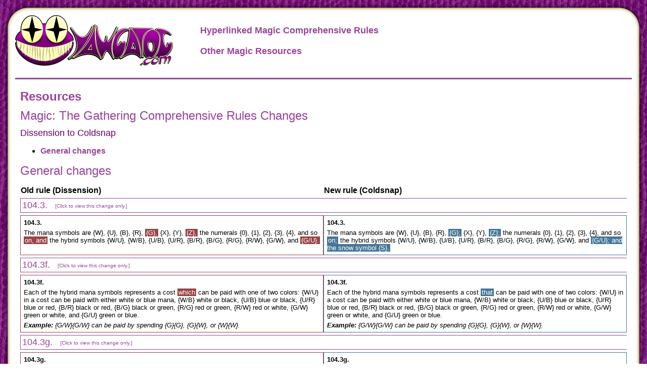

--- FILE ---
content_type: text/html; charset=UTF-8
request_url: https://yawgatog.com/resources/rules-changes/dis-csp/
body_size: 15100
content:
<!DOCTYPE html>
<html>
<head>
	<meta charset="UTF-8">
	<link href="/style.1801.css" rel="stylesheet">
	<link rel="shortcut icon" href="/favicon.ico" type="image/x-icon">
	<title>Magic: The Gathering Comprehensive Rules Changes - Dissension to Coldsnap - Yawgatog.com</title>
</head>
<body>
<div class="bg-l"><div class="bg-r"><div class="bg-u"><div class="bg-ul"><div class="bg-ur">
<div class=header>
	<div class=header-logo>
		<a href="/"><img alt="Yawgatog.com" src="/logo312.png"></a>
	</div>
	<div class=header-links>
		<a href="/resources/magic-rules/">Hyperlinked Magic Comprehensive Rules</a>
		<a href="/resources/">Other Magic Resources</a>
	</div>
</div>
<div class=content>

		<p class="group"><a href="../../">Resources</a></p>
		<p class="doctitle"><a href="../">Magic: The Gathering Comprehensive Rules Changes</a></p>
				<p class="docsubtitle">Dissension to Coldsnap</p>				

		<ul>

		<li><a href="#s0">General changes</a></li>

		</ul>
		<p class="doctitle"><a id="s0">General changes</a></p>
		<table class="changes">
			<tr>
				<th>Old rule (Dissension)</th>
				<th>New rule (Coldsnap)</th>
			</tr>

				<tr>
					<td class="link" colspan="2">
						<a href="./?id=0">104.3. <span>[Click to view this change only.]</span></a>
					</td>
				</tr>
				<tr class="change">
					<td class="old">
						<p class="name">104.3.</p>
						<p>The mana symbols are {W}, {U}, {B}, {R}, <em>{G},</em> {X}, {Y}, <em>{Z},</em> the numerals {0}, {1}, {2}, {3}, {4}, and so <em>on, and</em> the hybrid symbols {W/U}, {W/B}, {U/B}, {U/R}, {B/R}, {B/G}, {R/G}, {R/W}, {G/W}, and <em>{G/U}.</em></p>
					</td>
					<td class="new">
						<p class="name">104.3.</p>
						<p>The mana symbols are {W}, {U}, {B}, {R}, <em>{G};</em> {X}, {Y}, <em>{Z};</em> the numerals {0}, {1}, {2}, {3}, {4}, and so <em>on;</em> the hybrid symbols {W/U}, {W/B}, {U/B}, {U/R}, {B/R}, {B/G}, {R/G}, {R/W}, {G/W}, and <em>{G/U}; and the snow symbol {S}.</em></p>
					</td>
				</tr>

				<tr>
					<td class="link" colspan="2">
						<a href="./?id=1">104.3f. <span>[Click to view this change only.]</span></a>
					</td>
				</tr>
				<tr class="change">
					<td class="old">
						<p class="name">104.3f.</p>
						<p>Each of the hybrid mana symbols represents a cost <em>which</em> can be paid with one of two colors: {W/U} in a cost can be paid with either white or blue mana, {W/B} white or black, {U/B} blue or black, {U/R} blue or red, {B/R} black or red, {B/G} black or green, {R/G} red or green, {R/W} red or white, {G/W} green or white, and {G/U} green or blue.</p>
						<p><span class="i"><span class="b">Example:</span> {G/W}{G/W} can be paid by spending {G}{G}, {G}{W}, or {W}{W}.</span></p>
					</td>
					<td class="new">
						<p class="name">104.3f.</p>
						<p>Each of the hybrid mana symbols represents a cost <em>that</em> can be paid with one of two colors: {W/U} in a cost can be paid with either white or blue mana, {W/B} white or black, {U/B} blue or black, {U/R} blue or red, {B/R} black or red, {B/G} black or green, {R/G} red or green, {R/W} red or white, {G/W} green or white, and {G/U} green or blue.</p>
						<p><span class="i"><span class="b">Example:</span> {G/W}{G/W} can be paid by spending {G}{G}, {G}{W}, or {W}{W}.</span></p>
					</td>
				</tr>

				<tr>
					<td class="link" colspan="2">
						<a href="./?id=2">104.3g. <span>[Click to view this change only.]</span></a>
					</td>
				</tr>
				<tr class="change">
					<td class="old">
						<p class="name">104.3g.</p>
						<p>If an effect would add one mana represented by a hybrid mana symbol to a player's mana pool, that player chooses either <em>one</em> of that symbol's colors and adds one mana of that color to his or her mana pool.</p>
					</td>
					<td class="new">
						<p class="name">104.3g.</p>
						<p>If an effect would add one mana represented by a hybrid mana symbol to a player's mana pool, that player chooses either of that symbol's colors and adds one mana of that color to his or her mana pool.</p>
					</td>
				</tr>

				<tr>
					<td class="link" colspan="2">
						<a href="./?id=3">104.3h. <span>[Click to view this change only.]</span></a>
					</td>
				</tr>
				<tr class="change">
					<td class="empty">

					</td>
					<td class="added">
						<p class="name">104.3h.</p>
						<p>The snow mana symbol {S} represents a cost that can be paid with one mana produced by a snow permanent. This is a generic mana cost that can be paid with any color of, or colorless, mana. Effects that reduce the amount of generic mana you pay don't affect {S} costs.</p>
					</td>
				</tr>

				<tr>
					<td class="link" colspan="2">
						<a href="./?id=4">205.4e. <span>[Click to view this change only.]</span></a>
					</td>
				</tr>
				<tr class="change">
					<td class="old">
						<p class="name">205.4e.</p>
						<p>Any <em>land</em> with the supertype <em>"snow-covered"</em> is a <em>snow-covered land.</em> Any <em>land</em> that doesn't have this supertype is a <em>non-snow-covered land,</em> regardless of <em>the name of the land.</em></p>
					</td>
					<td class="new">
						<p class="name">205.4e.</p>
						<p>Any <em>permanent</em> with the supertype <em>"snow"</em> is a <em>snow permanent.</em> Any <em>permanent</em> that doesn't have this supertype is a <em>nonsnow permanent,</em> regardless of <em>its name.</em></p>
					</td>
				</tr>

				<tr>
					<td class="link" colspan="2">
						<a href="./?id=5">212.4d. <span>[Click to view this change only.]</span></a>
					</td>
				</tr>
				<tr class="change">
					<td class="old">
						<p class="name">212.4d.</p>
						<p>Some enchantments have the subtype "Aura." An Aura comes into play attached to a permanent or player. What an Aura can be attached to is restricted by its enchant keyword ability (see rule 502.45, "Enchant").</p>
					</td>
					<td class="new">
						<p class="name">212.4d.</p>
						<p>Some enchantments have the subtype "Aura." An Aura comes into play attached to a permanent or player. What an Aura can be attached to is restricted by its enchant keyword ability (see rule 502.45, "Enchant"). <em>Other effects can limit what a permanent can be enchanted by.</em></p>
					</td>
				</tr>

				<tr>
					<td class="link" colspan="2">
						<a href="./?id=6">212.4e. <span>[Click to view this change only.]</span></a>
					</td>
				</tr>
				<tr class="change">
					<td class="old">
						<p class="name">212.4e.</p>
						<p>An Aura spell requires a target, which is restricted by its enchant ability. <em>Other restrictions can limit what a permanent can be enchanted by. If an Aura is coming into play by any other means than being played and the effect putting it into play doesn't specify what it will enchant, the player putting it into play chooses a permanent for it to enchant as it comes into play. The player must choose a legal permanent according to the Aura's enchant ability. If an Aura is coming into play from the stack and there is no legal permanent for it to enchant, the Aura is put into its owner's graveyard instead of coming into play. If an Aura is coming into play from any zone other than the stack and there is no legal permanent for it to enchant, the Aura remains in the zone from which it attempted to move instead of coming into play. The same rule applies to moving an Aura from one permanent to another: The permanent to which the Aura is to be moved must be able to be enchanted by it. If it can't, the Aura doesn't move.</em></p>
					</td>
					<td class="new">
						<p class="name">212.4e.</p>
						<p>An Aura spell requires a target, which is restricted by its enchant ability.</p>
					</td>
				</tr>

				<tr>
					<td class="link" colspan="2">
						<a href="./?id=7">212.4j. <span>[Click to view this change only.]</span></a>
					</td>
				</tr>
				<tr class="change">
					<td class="empty">

					</td>
					<td class="added">
						<p class="name">212.4j.</p>
						<p>If an Aura is coming into play by any means other than by being played and the effect putting it into play doesn't specify the permanent or player the Aura will enchant, the player putting it into play chooses what it will enchant as the Aura comes into play. The player must choose a legal permanent or player according to the Aura's enchant ability and any other applicable effects. If the player can't make a legal choice, the Aura remains in its current zone, unless that zone is the stack. In that case, the Aura is put into its owner's graveyard instead of coming into play.</p>
					</td>
				</tr>

				<tr>
					<td class="link" colspan="2">
						<a href="./?id=8">212.4k. <span>[Click to view this change only.]</span></a>
					</td>
				</tr>
				<tr class="change">
					<td class="empty">

					</td>
					<td class="added">
						<p class="name">212.4k.</p>
						<p>If an effect attempts to attach an Aura in play to a permanent or player, that permanent or player must be able to be enchanted by it. If the permanent or player can't be, the Aura doesn't move.</p>
					</td>
				</tr>

				<tr>
					<td class="link" colspan="2">
						<a href="./?id=9">212.6e. <span>[Click to view this change only.]</span></a>
					</td>
				</tr>
				<tr class="change">
					<td class="old">
						<p class="name">212.6e.</p>
						<p>If an effect changes a land's type to one or more of the basic land types, the land no longer has its old land type. It loses all abilities generated from its rules text and its old land types, and it gains the appropriate mana ability for each new basic land type. Note that this doesn't remove any abilities that were granted to the land by other effects. Changing a land's <em>type</em> doesn't add or remove any types (such as creature) or supertypes (such as basic, legendary, and <em>snow-covered)</em> the land may have. If a land gains one or more land types in addition to its own, it keeps its land types and rules text, and it gains the new land types and mana abilities.</p>
					</td>
					<td class="new">
						<p class="name">212.6e.</p>
						<p>If an effect changes a land's type to one or more of the basic land types, the land no longer has its old land type. It loses all abilities generated from its rules text and its old land types, and it gains the appropriate mana ability for each new basic land type. Note that this doesn't remove any abilities that were granted to the land by other effects. Changing a land's <em>subtype</em> doesn't add or remove any types (such as creature) or supertypes (such as basic, legendary, and <em>snow)</em> the land may have. If a land gains one or more land types in addition to its own, it keeps its land types and rules text, and it gains the new land types and mana abilities.</p>
					</td>
				</tr>

				<tr>
					<td class="link" colspan="2">
						<a href="./?id=10">217.7d. <span>[Click to view this change only.]</span></a>
					</td>
				</tr>
				<tr class="change">
					<td class="old">
						<p class="name">217.7d.</p>
						<p><em>An object</em> may have <em>an</em> ability that refers to "the removed cards" or to cards "removed from the game with [name]." <em>If</em> the <em>ability is printed on that object, it</em> refers only to cards in the removed-from-the-game zone removed <em>by that object</em> as <em>an effect</em> of <em>an ability printed on it.</em> If <em>that ability is printed on a different object, it refers only to cards in</em> the <em>removed-from-the-game zone removed by</em> that <em>object as an effect</em> of <em>an ability copied from</em> the <em>same</em> object <em>at</em> the <em>same time.</em></p>
						<p><span class="i"><span class="b">Example:</span> Arc-Slogger has the ability "{R}: Remove the top ten cards of your library from the game: Arc-Slogger deals 2 damage to target creature or player." Sisters of Stone Death has the ability "{B}{G}: Remove from the game target creature blocking or blocked by Sisters of Stone Death" and the ability "{2}{B}: Put a creature card removed from the game with Sisters of Stone Death into play under your control." Quicksilver Elemental has the ability "{U}: Quicksilver Elemental gains all activated abilities of target creature until end of turn." If a player has Quicksilver Elemental gain Arc-Slogger's ability, plays it, then has Quicksilver Elemental gain Sisters of Stone Death's abilities, plays the remove-from-game ability, and then plays the return-to-play ability, only the creature card Quicksilver Elemental removed from the game with Sisters of Stone Death's ability can be returned to play. Creature cards Quicksilver Elemental removed from the game with Arc-Slogger's ability can't be returned.</span></p>
					</td>
					<td class="new">
						<p class="name">217.7d.</p>
						<p><em>A card</em> may have <em>one</em> ability <em>printed on it</em> that <em>removes one or more cards from the game, and another ability that</em> refers <em>either</em> to "the removed cards" or to cards "removed from the game with [name]." <em>These abilities are linked:</em> the <em>second</em> refers only to cards in the removed-from-the-game zone removed as <em>a result</em> of <em>the first.</em> If <em>another object copies both abilities,</em> the <em>abilities will be similarly linked on</em> that <em>object. They can't be linked to any other ability, regardless</em> of <em>what other abilities</em> the object <em>may currently have or may have had in</em> the <em>past.</em></p>
						<p><span class="i"><span class="b">Example:</span> Arc-Slogger has the ability "{R}: Remove the top ten cards of your library from the game: Arc-Slogger deals 2 damage to target creature or player." Sisters of Stone Death has the ability "{B}{G}: Remove from the game target creature blocking or blocked by Sisters of Stone Death" and the ability "{2}{B}: Put a creature card removed from the game with Sisters of Stone Death into play under your control." Quicksilver Elemental has the ability "{U}: Quicksilver Elemental gains all activated abilities of target creature until end of turn." If a player has Quicksilver Elemental gain Arc-Slogger's ability, plays it, then has Quicksilver Elemental gain Sisters of Stone Death's abilities, plays the remove-from-game ability, and then plays the return-to-play ability, only the creature card Quicksilver Elemental removed from the game with Sisters of Stone Death's ability can be returned to play. Creature cards Quicksilver Elemental removed from the game with Arc-Slogger's ability can't be returned.</span></p>
					</td>
				</tr>

				<tr>
					<td class="link" colspan="2">
						<a href="./?id=11">405.2. <span>[Click to view this change only.]</span></a>
					</td>
				</tr>
				<tr class="change">
					<td class="old">
						<p class="name">405.2.</p>
						<p>Some objects have intrinsic static abilities which state that the object "has" one or more characteristic values; "is" <em>a</em> particular <em>type, supertype, subtype,</em> or <em>color;</em> or that one or more of its characteristics "is" or "are" a particular value. These abilities are characteristic-setting abilities. Abilities of an object that affect the characteristics of another object are not characteristic-setting abilities; neither are abilities that an object grants to itself. See rule 201, "Characteristics," and rule 418.5a.</p>
					</td>
					<td class="new">
						<p class="name">405.2.</p>
						<p>Some objects have intrinsic static abilities which state that the object "has" one or more characteristic values; "is" <em>one or more</em> particular <em>types, supertypes, subtypes,</em> or <em>colors;</em> or that one or more of its characteristics "is" or "are" a particular value. These abilities are characteristic-setting abilities. Abilities of an object that affect the characteristics of another object are not characteristic-setting abilities; neither are abilities that an object grants to itself. See rule 201, "Characteristics," and rule 418.5a.</p>
					</td>
				</tr>

				<tr>
					<td class="link" colspan="2">
						<a href="./?id=12">405.2a. <span>[Click to view this change only.]</span></a>
					</td>
				</tr>
				<tr class="change">
					<td class="old">
						<p class="name">405.2a.</p>
						<p>A characteristic-setting ability that states that an object is <em>a</em> particular <em>type, supertype, subtype,</em> or <em>color</em> applies no matter which zone the object it's on is in. This rule doesn't apply to other characteristic-setting abilities.</p>
					</td>
					<td class="new">
						<p class="name">405.2a.</p>
						<p>A characteristic-setting ability that states that an object is <em>one or more</em> particular <em>types, supertypes, subtypes,</em> or <em>colors</em> applies no matter which zone the object it's on is in. This rule doesn't apply to other characteristic-setting abilities.</p>
					</td>
				</tr>

				<tr>
					<td class="link" colspan="2">
						<a href="./?id=13">413.2e. <span>[Click to view this change only.]</span></a>
					</td>
				</tr>
				<tr class="change">
					<td class="old">
						<p class="name">413.2e.</p>
						<p>If an effect gives a player the option to pay mana, he or she may play mana abilities <em>as part</em> of the <em>action.</em> No other spells or abilities can normally be played during resolution.</p>
					</td>
					<td class="new">
						<p class="name">413.2e.</p>
						<p>If an effect gives a player the option to pay mana, he or she may play mana abilities <em>before taking that action. If an effect specifically instructs or allows a player to play a spell during resolution, he or she does so by putting that spell on top</em> of the <em>stack, then continuing to play it by following the steps in rules 409.1a-i (except no player receives priority after it's played). The currently resolving spell or ability then continues to resolve, which may include playing other spells this way.</em> No other spells or abilities can normally be played during resolution.</p>
					</td>
				</tr>

				<tr>
					<td class="link" colspan="2">
						<a href="./?id=14">419.6g. <span>[Click to view this change only.]</span></a>
					</td>
				</tr>
				<tr class="change">
					<td class="empty">

					</td>
					<td class="added">
						<p class="name">419.6g.</p>
						<p>Some replacement effects say "instead choose one -." Such effects are called modal replacement effects. The mode is chosen as the replacement effect is applied. If a modal replacement effect would apply to multiple events, a different mode may be chosen for each event. A modal replacement effect doesn't invoke itself repeatedly, regardless of which mode was chosen. You may not choose modes that are impossible.</p>
					</td>
				</tr>

				<tr>
					<td class="link" colspan="2">
						<a href="./?id=15">420.5d. <span>[Click to view this change only.]</span></a>
					</td>
				</tr>
				<tr class="change">
					<td class="old">
						<p class="name">420.5d.</p>
						<p>An Aura attached to an illegal permanent or not attached to a permanent is put into its owner's graveyard.</p>
					</td>
					<td class="new">
						<p class="name">420.5d.</p>
						<p>An Aura attached to an illegal permanent or <em>player, or</em> not attached to a permanent <em>or player,</em> is put into its owner's graveyard.</p>
					</td>
				</tr>

				<tr>
					<td class="link" colspan="2">
						<a href="./?id=16">502.6a. <span>[Click to view this change only.]</span></a>
					</td>
				</tr>
				<tr class="change">
					<td class="old">
						<p class="name">502.6a.</p>
						<p>Landwalk and <em>snow-covered</em> landwalk are generic terms; a card's rules text will give a specific subtype or supertype (such as in "islandwalk," <em>"snow-covered</em> swampwalk," or "legendary landwalk").</p>
					</td>
					<td class="new">
						<p class="name">502.6a.</p>
						<p>Landwalk and <em>snow</em> landwalk are generic terms; a card's rules text will give a specific subtype or supertype (such as in "islandwalk," <em>"snow</em> swampwalk," or "legendary landwalk").</p>
					</td>
				</tr>

				<tr>
					<td class="link" colspan="2">
						<a href="./?id=17">502.6b. <span>[Click to view this change only.]</span></a>
					</td>
				</tr>
				<tr class="change">
					<td class="old">
						<p class="name">502.6b.</p>
						<p>Landwalk and <em>snow-covered</em> landwalk are evasion abilities. A creature with landwalk is unblockable as long as the defending player controls at least one land with the specified subtype and/or supertype. (See rule 309, "Declare Blockers Step.")</p>
					</td>
					<td class="new">
						<p class="name">502.6b.</p>
						<p>Landwalk and <em>snow</em> landwalk are evasion abilities. A creature with landwalk is unblockable as long as the defending player controls at least one land with the specified subtype and/or supertype. (See rule 309, "Declare Blockers Step.")</p>
					</td>
				</tr>

				<tr>
					<td class="link" colspan="2">
						<a href="./?id=18">502.6c. <span>[Click to view this change only.]</span></a>
					</td>
				</tr>
				<tr class="change">
					<td class="old">
						<p class="name">502.6c.</p>
						<p><em>Snow-covered</em> landwalk is a special type of landwalk. A creature with <em>snow-covered</em> landwalk is unblockable as long as the defending player controls at least one <em>snow-covered</em> land with the specified subtype. If a player is allowed to choose any landwalk ability, that player may choose a <em>snow-covered</em> landwalk ability. If an effect causes a permanent to lose all landwalk abilities, <em>snow-covered</em> landwalk abilities are removed as well.</p>
					</td>
					<td class="new">
						<p class="name">502.6c.</p>
						<p><em>Snow</em> landwalk is a special type of landwalk. A creature with <em>snow</em> landwalk is unblockable as long as the defending player controls at least one <em>snow</em> land with the specified subtype. If a player is allowed to choose any landwalk ability, that player may choose a <em>snow</em> landwalk ability. If an effect causes a permanent to lose all landwalk abilities, <em>snow</em> landwalk abilities are removed as well.</p>
					</td>
				</tr>

				<tr>
					<td class="link" colspan="2">
						<a href="./?id=19">502.6d. <span>[Click to view this change only.]</span></a>
					</td>
				</tr>
				<tr class="change">
					<td class="old">
						<p class="name">502.6d.</p>
						<p>Landwalk or <em>snow-covered</em> landwalk abilities don't "cancel" one another.</p>
						<p><span class="i"><span class="b">Example:</span> If a player controls a </span><em><span class="i">snow-covered</span></em><span class="i"> Forest, that player can't block an attacking creature with </span><em><span class="i">snow-covered</span></em><span class="i"> forestwalk even if he or she also controls a creature with </span><em><span class="i">snow-covered</span></em><span class="i"> forestwalk.</span></p>
					</td>
					<td class="new">
						<p class="name">502.6d.</p>
						<p>Landwalk or <em>snow</em> landwalk abilities don't "cancel" one another.</p>
						<p><span class="i"><span class="b">Example:</span> If a player controls a </span><em><span class="i">snow</span></em><span class="i"> Forest, that player can't block an attacking creature with </span><em><span class="i">snow</span></em><span class="i"> forestwalk even if he or she also controls a creature with </span><em><span class="i">snow</span></em><span class="i"> forestwalk.</span></p>
					</td>
				</tr>

				<tr>
					<td class="link" colspan="2">
						<a href="./?id=20">502.6e. <span>[Click to view this change only.]</span></a>
					</td>
				</tr>
				<tr class="change">
					<td class="old">
						<p class="name">502.6e.</p>
						<p>Multiple instances of the same type of landwalk or <em>snow-covered</em> landwalk on the same creature are redundant.</p>
					</td>
					<td class="new">
						<p class="name">502.6e.</p>
						<p>Multiple instances of the same type of landwalk or <em>snow</em> landwalk on the same creature are redundant.</p>
					</td>
				</tr>

				<tr>
					<td class="link" colspan="2">
						<a href="./?id=21">502.13a. <span>[Click to view this change only.]</span></a>
					</td>
				</tr>
				<tr class="change">
					<td class="old">
						<p class="name">502.13a.</p>
						<p>Cumulative upkeep is a triggered ability that imposes an increasing cost on a permanent. "Cumulative upkeep [cost]" means "At the beginning of your upkeep, put an age counter on this permanent, then sacrifice this permanent unless you pay [cost] for each age counter on it."</p>
					</td>
					<td class="new">
						<p class="name">502.13a.</p>
						<p>Cumulative upkeep is a triggered ability that imposes an increasing cost on a permanent. "Cumulative upkeep [cost]" means "At the beginning of your upkeep, put an age counter on this permanent, then sacrifice this permanent unless you pay [cost] for each age counter on it." <em>If [cost] has choices associated with it, each choice is made separately for each age counter, then either the entire set of costs is paid, or none of them is paid. Partial payments aren't allowed.</em></p>
						<p><em>Example: A creature has "Cumulative upkeep {W} or {U}" and two age counters on it. When its ability next triggers and resolves, the creature's controller puts an age counter on it and then may pay {W}{W}{W}, {W}{W}{U}, {W}{U}{U}, or {U}{U}{U} to keep the creature in play.</em></p>
						<p><em>Example: A creature has "Cumulative upkeep-Sacrifice a creature" and one age counter on it. When its ability next triggers and resolves, its controller can't choose the same creature to sacrifice twice. Either two different creatures must be sacrificed, or the creature with cumulative upkeep must be sacrificed.</em></p>
					</td>
				</tr>

				<tr>
					<td class="link" colspan="2">
						<a href="./?id=22">502.45d. <span>[Click to view this change only.]</span></a>
					</td>
				</tr>
				<tr class="change">
					<td class="old">
						<p class="name">502.45d.</p>
						<p>Auras that can enchant a player can target and be attached to players. Such Auras can't target permanents and can't be attached to permanents. Rules <em>212.4d-i</em> apply to an Aura with the "enchant player" or "enchant opponent" ability in relation to players as they normally would for permanents.</p>
					</td>
					<td class="new">
						<p class="name">502.45d.</p>
						<p>Auras that can enchant a player can target and be attached to players. Such Auras can't target permanents and can't be attached to permanents. Rules <em>212.4d-k</em> apply to an Aura with the "enchant player" or "enchant opponent" ability in relation to players as they normally would for permanents.</p>
					</td>
				</tr>

				<tr>
					<td class="link" colspan="2">
						<a href="./?id=23">502.55. <span>[Click to view this change only.]</span></a>
					</td>
				</tr>
				<tr class="change">
					<td class="empty">

					</td>
					<td class="added">
						<p class="name">502.55.</p>
						<p>Recover</p>
					</td>
				</tr>

				<tr>
					<td class="link" colspan="2">
						<a href="./?id=24">502.55a. <span>[Click to view this change only.]</span></a>
					</td>
				</tr>
				<tr class="change">
					<td class="empty">

					</td>
					<td class="added">
						<p class="name">502.55a.</p>
						<p>Recover is a triggered ability that functions only while the card with recover is in a player's graveyard. "Recover [cost]" means "When a creature is put into your graveyard from play, you may pay [cost]. If you do, return this card from your graveyard to your hand. Otherwise, remove this card from the game."</p>
					</td>
				</tr>

				<tr>
					<td class="link" colspan="2">
						<a href="./?id=25">502.56. <span>[Click to view this change only.]</span></a>
					</td>
				</tr>
				<tr class="change">
					<td class="empty">

					</td>
					<td class="added">
						<p class="name">502.56.</p>
						<p>Ripple</p>
					</td>
				</tr>

				<tr>
					<td class="link" colspan="2">
						<a href="./?id=26">502.56a. <span>[Click to view this change only.]</span></a>
					</td>
				</tr>
				<tr class="change">
					<td class="empty">

					</td>
					<td class="added">
						<p class="name">502.56a.</p>
						<p>Ripple is a triggered ability that functions only while the card with ripple is on the stack. "Ripple N" means "When you play this spell, you may reveal the top N cards of your library, or, if there are fewer than N cards in your library, you may reveal all the cards in your library. If you reveal cards from your library this way, you may play any of those cards with the same name as this spell without paying their mana costs, then put all revealed cards not played this way on the bottom of your library in any order."</p>
					</td>
				</tr>

				<tr>
					<td class="link" colspan="2">
						<a href="./?id=27">502.56b. <span>[Click to view this change only.]</span></a>
					</td>
				</tr>
				<tr class="change">
					<td class="empty">

					</td>
					<td class="added">
						<p class="name">502.56b.</p>
						<p>If a spell has multiple instances of ripple, each triggers separately.</p>
					</td>
				</tr>

				<tr>
					<td class="link" colspan="2">
						<a href="./?id=28">505.2. <span>[Click to view this change only.]</span></a>
					</td>
				</tr>
				<tr class="change">
					<td class="old">
						<p class="name">505.2.</p>
						<p>In every zone except the stack, split cards have two sets of <em>characteristics.</em> As long as a split card is a spell on the stack, only the characteristics of the half being played exist. The other half's characteristics are treated as though they didn't exist.</p>
					</td>
					<td class="new">
						<p class="name">505.2.</p>
						<p>In every zone except the stack, split cards have two sets of <em>characteristics and two converted mana costs.</em> As long as a split card is a spell on the stack, only the characteristics of the half being played exist. The other half's characteristics are treated as though they didn't exist.</p>
					</td>
				</tr>

				<tr>
					<td class="link" colspan="2">
						<a href="./?id=29">505.5. <span>[Click to view this change only.]</span></a>
					</td>
				</tr>
				<tr class="change">
					<td class="old">
						<p class="name">505.5.</p>
						<p><em>Effects</em> that <em>ask</em> for a particular characteristic of a split card while it's in a zone other than the stack <em>get</em> two answers (one for each of the split card's two halves).</p>
						<p><span class="i"><span class="b">Example:</span> Infernal Genesis has an ability that reads, "At the beginning of each player's upkeep, that player puts the top card from his or her library into his or her graveyard. He or she then puts X 1/1 black Minion creature tokens into play, where X is that card's converted mana cost." If the top card of your library is Assault/Battery when this ability resolves, the game sees its converted mana cost as "1, and 4." You get five creature tokens.</span></p>
					</td>
					<td class="new">
						<p class="name">505.5.</p>
						<p><em>An effect</em> that <em>asks</em> for a particular characteristic of a split card while it's in a zone other than the stack <em>gets</em> two answers (one for each of the split card's two halves).</p>
						<p><span class="i"><span class="b">Example:</span> Infernal Genesis has an ability that reads, "At the beginning of each player's upkeep, that player puts the top card from his or her library into his or her graveyard. He or she then puts X 1/1 black Minion creature tokens into play, where X is that card's converted mana cost." If the top card of your library is Assault/Battery when this ability resolves, the game sees its converted mana cost as "1, and 4." You get five creature tokens.</span></p>
					</td>
				</tr>

				<tr>
					<td class="link" colspan="2">
						<a href="./?id=30">505.6. <span>[Click to view this change only.]</span></a>
					</td>
				</tr>
				<tr class="change">
					<td class="old">
						<p class="name">505.6.</p>
						<p><em>Effects</em> that <em>ask</em> if a <em>split</em> card's <em>characteristic (in</em> any zone other than the <em>stack) matches a given value get</em> only one answer. This answer is "yes" if either side of <em>the</em> split <em>card matches</em> the <em>given value.</em></p>
						<p><span class="i"><span class="b">Example:</span> Void reads, "Choose a number. Destroy all artifacts and creatures with converted mana cost equal to that number. Then target player reveals his or her hand and discards all nonland cards with converted mana cost equal to the number." If a player plays Void and chooses 1, his or her opponent would discard Assault/Battery because the game sees its converted mana cost as "1, and 4." The same is true if the player chooses 4. If the player chooses 5, however, Assault/Battery would be unaffected.</span></p>
					</td>
					<td class="new">
						<p class="name">505.6.</p>
						<p><em>An effect</em> that <em>performs a positive comparison (such as asking</em> if a <em>card is red) or a relative comparison (such as asking if a</em> card's <em>converted mana cost is less than 2) involving characteristics of one or more split cards in</em> any zone other than the <em>stack gets</em> only one answer. This answer is "yes" if either side of <em>those</em> split <em>cards would return a "yes" answer if compared individually. An effect that performs a negative comparison (such as asking if cards have different names) involving characteristics of one or more split cards in any zone other than</em> the <em>stack also gets only one answer. This answer is "yes" if performing the comparable positive comparison would return a "no" answer.</em></p>
						<p><span class="i"><span class="b">Example:</span> Void reads, "Choose a number. Destroy all artifacts and creatures with converted mana cost equal to that number. Then target player reveals his or her hand and discards all nonland cards with converted mana cost equal to the number." If a player plays Void and chooses 1, his or her opponent would discard Assault/Battery because the game sees its converted mana cost as "1, and 4." The same is true if the player chooses 4. If the player chooses 5, however, Assault/Battery would be unaffected.</span></p>
					</td>
				</tr>

				<tr>
					<td class="link" colspan="2">
						<a href="./?id=31">511. <span>[Click to view this change only.]</span></a>
					</td>
				</tr>
				<tr class="change">
					<td class="empty">

					</td>
					<td class="added">
						<p class="name">511.</p>
						<p>Flipping a Coin</p>
					</td>
				</tr>

				<tr>
					<td class="link" colspan="2">
						<a href="./?id=32">511.1. <span>[Click to view this change only.]</span></a>
					</td>
				</tr>
				<tr class="change">
					<td class="empty">

					</td>
					<td class="added">
						<p class="name">511.1.</p>
						<p>To flip a coin for an object that cares whether a player wins or loses the flip, the affected player flips the coin and calls "heads" or "tails" while the coin is in the air. If the call matches the result, that player wins the flip. Otherwise, the player loses the flip. Only the player who flips the coin wins or loses the flip; no other players are involved.</p>
					</td>
				</tr>

				<tr>
					<td class="link" colspan="2">
						<a href="./?id=33">511.2. <span>[Click to view this change only.]</span></a>
					</td>
				</tr>
				<tr class="change">
					<td class="empty">

					</td>
					<td class="added">
						<p class="name">511.2.</p>
						<p>To flip a coin for an object that cares whether the coin comes up heads or tails, each affected player flips a coin without making a call. No player wins or loses this kind of flip.</p>
					</td>
				</tr>

				<tr>
					<td class="link" colspan="2">
						<a href="./?id=34">511.3. <span>[Click to view this change only.]</span></a>
					</td>
				</tr>
				<tr class="change">
					<td class="empty">

					</td>
					<td class="added">
						<p class="name">511.3.</p>
						<p>If the coin that's being flipped doesn't have an obvious "heads" or "tails," designate one side to be "heads," and the other side to be "tails." Other methods of randomization may be substituted for flipping a coin as long as there are two possible outcomes of equal likelihood and all players agree to the substitution. For example, the player may roll an even-sided die and call "odds" or "evens," or roll an even-sided die and designate that "odds" means "heads" and "evens" means "tails."</p>
					</td>
				</tr>

				<tr>
					<td class="link" colspan="2">
						<a href="./?id=35">601.14b. <span>[Click to view this change only.]</span></a>
					</td>
				</tr>
				<tr class="change">
					<td class="old">
						<p class="name">601.14b.</p>
						<p>If a spell or ability creates an effect that prevents damage that would be dealt by a source, it can affect only sources within the spell or ability's controller's range of influence. If a spell or ability creates an effect that prevents damage that would be dealt to a creature or player, it can affect only creatures and players within the spell or ability's controller's range of influence. If a spell or ability creates an effect that prevents damage, but neither the source nor the would-be recipient of the damage is specified, it prevents damage only if both the source and recipient of that damage are within the spell or ability's controller's range of influence.</p>
						<p><span class="i"><span class="b">Example:</span> Rob is within Alex's range of influence, but Carissa is not. Alex controls an enchantment that says, "Prevent all damage that would be dealt by creatures." Carissa attacks Rob with a creature. The creature deals combat damage to Rob.</span></p>
						<p><span class="i"><span class="b">Example:</span> Rob is within Alex's range of influence, but Carissa is not. Carissa plays Lightning Blast ("Lightning Blast deals 4 damage to target creature or player") targeting Rob. In response, Alex plays Honorable Passage ("The next time a source of your choice would deal damage to target creature or player this turn, prevent that damage. If damage from a red source is prevented this way, Honorable Passage deals damage equal to the damage prevented this way to the source's controller.") targeting Rob. The damage to Rob is prevented, but Honorable </span><em><span class="i">Damage</span></em><span class="i"> can't deal damage to Carissa.</span></p>
						<p><span class="i"><span class="b">Example:</span> Rob is within Alex's range of influence, but Carissa is not. Carissa attacks Rob with a creature, and Rob blocks with a creature. Alex plays Holy Day ("Prevent all combat damage that would be dealt this turn.") Carissa and Rob's creatures deal combat damage to each other.</span></p>
					</td>
					<td class="new">
						<p class="name">601.14b.</p>
						<p>If a spell or ability creates an effect that prevents damage that would be dealt by a source, it can affect only sources within the spell or ability's controller's range of influence. If a spell or ability creates an effect that prevents damage that would be dealt to a creature or player, it can affect only creatures and players within the spell or ability's controller's range of influence. If a spell or ability creates an effect that prevents damage, but neither the source nor the would-be recipient of the damage is specified, it prevents damage only if both the source and recipient of that damage are within the spell or ability's controller's range of influence.</p>
						<p><span class="i"><span class="b">Example:</span> Rob is within Alex's range of influence, but Carissa is not. Alex controls an enchantment that says, "Prevent all damage that would be dealt by creatures." Carissa attacks Rob with a creature. The creature deals combat damage to Rob.</span></p>
						<p><span class="i"><span class="b">Example:</span> Rob is within Alex's range of influence, but Carissa is not. Carissa plays Lightning Blast ("Lightning Blast deals 4 damage to target creature or player") targeting Rob. In response, Alex plays Honorable Passage ("The next time a source of your choice would deal damage to target creature or player this turn, prevent that damage. If damage from a red source is prevented this way, Honorable Passage deals damage equal to the damage prevented this way to the source's controller.") targeting Rob. The damage to Rob is prevented, but Honorable </span><em><span class="i">Passage</span></em><span class="i"> can't deal damage to Carissa.</span></p>
						<p><span class="i"><span class="b">Example:</span> Rob is within Alex's range of influence, but Carissa is not. Carissa attacks Rob with a creature, and Rob blocks with a creature. Alex plays Holy Day ("Prevent all combat damage that would be dealt this turn.") Carissa and Rob's creatures deal combat damage to each other.</span></p>
					</td>
				</tr>

				<tr>
					<td class="link" colspan="2">
						<a href="./?id=36">606.9a. <span>[Click to view this change only.]</span></a>
					</td>
				</tr>
				<tr class="change">
					<td class="old">
						<p class="name">606.9a.</p>
						<p>If an effect needs to know the value of an individual player's life total, that effect uses the team's life total divided by two, rounded up, instead.</p>
						<p><span class="i"><span class="b">Example:</span> In a Two-Headed Giant game, a team is at 17 life when a player activates Heartless </span><em><span class="i">Hidegetsu's</span></em><span class="i"> ability, which reads, "Heartless Hidetsugu deals to each player damage equal to half that player's life total, rounded down." For the purposes of this ability, each player on that team is considered to be at 9 life. Heartless Hidetsugu deals 4 damage to each of those players, for a total of 8 damage. The team will end up at 9 life.</span></p>
						<p><span class="i"><span class="b">Example:</span> In a Two-Headed Giant game, a player controls Test of Endurance, an enchantment that reads, "At the beginning of your upkeep, if you have 50 or more life, you win the game." At the beginning of your upkeep, the player's team wins the game only if his or her share of the team's life total is 50 or more. The team's life total must be 99 or more for that to happen.</span></p>
						<p><span class="i"><span class="b">Example:</span> In a Two-Headed Giant game, a player controls Lurking Jackals, which reads, "When an opponent has 10 life or less, if Lurking Jackals is an enchantment, it becomes a 3/2 Hound creature." If the opposing team has 22 life and 1 damage to a particular opponent, Lurking Jackals won't become a creature. The opposing team's life total must be 20 or less for that to happen.</span></p>
					</td>
					<td class="new">
						<p class="name">606.9a.</p>
						<p>If an effect needs to know the value of an individual player's life total, that effect uses the team's life total divided by two, rounded up, instead.</p>
						<p><span class="i"><span class="b">Example:</span> In a Two-Headed Giant game, a team is at 17 life when a player activates Heartless </span><em><span class="i">Hidetsugu's</span></em><span class="i"> ability, which reads, "Heartless Hidetsugu deals to each player damage equal to half that player's life total, rounded down." For the purposes of this ability, each player on that team is considered to be at 9 life. Heartless Hidetsugu deals 4 damage to each of those players, for a total of 8 damage. The team will end up at 9 life.</span></p>
						<p><span class="i"><span class="b">Example:</span> In a Two-Headed Giant game, a player controls Test of Endurance, an enchantment that reads, "At the beginning of your upkeep, if you have 50 or more life, you win the game." At the beginning of your upkeep, the player's team wins the game only if his or her share of the team's life total is 50 or more. The team's life total must be 99 or more for that to happen.</span></p>
						<p><span class="i"><span class="b">Example:</span> In a Two-Headed Giant game, a player controls Lurking Jackals, which reads, "When an opponent has 10 life or less, if Lurking Jackals is an enchantment, it becomes a 3/2 Hound creature." If the opposing team has 22 life and 1 damage to a particular opponent, Lurking Jackals won't become a creature. The opposing team's life total must be 20 or less for that to happen.</span></p>
					</td>
				</tr>

				<tr>
					<td class="link" colspan="2">
						<a href="./?id=37">Artifact Type <span>[Click to view this change only.]</span></a>
					</td>
				</tr>
				<tr class="change">
					<td class="old">
						<p class="name">Artifact Type</p>
						<p>Artifact subtypes are always a single word and are listed after a long dash: "Artifact &mdash; Equipment." Artifact subtypes are also called artifact types. However, if an artifact creature card has subtypes printed on its type line, those subtypes are creature types. If an artifact land card has subtypes printed on its type line, those types are land types. The list of artifact types, updated through the <em>Dissension</em> (tm) set, is as follows: Equipment.</p>
					</td>
					<td class="new">
						<p class="name">Artifact Type</p>
						<p>Artifact subtypes are always a single word and are listed after a long dash: "Artifact &mdash; Equipment." Artifact subtypes are also called artifact types. However, if an artifact creature card has subtypes printed on its type line, those subtypes are creature types. If an artifact land card has subtypes printed on its type line, those types are land types. The list of artifact types, updated through the <em>Coldsnap</em> (tm) set, is as follows: Equipment.</p>
					</td>
				</tr>

				<tr>
					<td class="link" colspan="2">
						<a href="./?id=38">Attach <span>[Click to view this change only.]</span></a>
					</td>
				</tr>
				<tr class="change">
					<td class="old">
						<p class="name">Attach</p>
						<p>To attach an Aura or Equipment to a permanent means to take it from where it currently is and put it onto that permanent. If the Aura or Equipment no longer exists or the object it will move onto is no longer in the correct zone when the effect would attach it, nothing happens. Similarly, an Aura or Equipment can't be attached to a permanent it couldn't enchant or equip. The Aura or Equipment stays where it is, with one exception: If an Aura is coming into play from the stack and there is no legal permanent for it to enchant, the Aura is put into its owner's graveyard instead of coming into play. Attaching an Aura in play to a different permanent causes the Aura to receive a new timestamp. Nothing else about the Aura changes. The Aura never left play, so no comes-into-play or leaves-play triggered abilities will trigger. If an ability of the moved Aura affecting "enchanted [permanent]" was on the stack when the Aura moved, it will affect the new enchanted permanent when it resolves, not the old one. The same is true for moved Equipment.</p>
					</td>
					<td class="new">
						<p class="name">Attach</p>
						<p>To attach an Aura or Equipment to a permanent means to take it from where it currently is and put it onto that permanent. If the Aura or Equipment no longer exists or the object it will move onto is no longer in the correct zone when the effect would attach it, nothing happens. Similarly, an Aura or Equipment can't be attached to a permanent it couldn't enchant or equip. The Aura or Equipment stays where it is, with one exception: If an Aura is coming into play from the stack and there is no legal permanent for it to enchant, the Aura is put into its owner's graveyard instead of coming into play. <em>If an effect tries to attach an Aura or Equipment to the permanent it's already attached to, the effect does nothing.</em> Attaching an Aura in play to a different permanent causes the Aura to receive a new timestamp. Nothing else about the Aura changes. The Aura never left play, so no comes-into-play or leaves-play triggered abilities will trigger. If an ability of the moved Aura affecting "enchanted [permanent]" was on the stack when the Aura moved, it will affect the new enchanted permanent when it resolves, not the old one. The same is true for moved Equipment.</p>
					</td>
				</tr>

				<tr>
					<td class="link" colspan="2">
						<a href="./?id=39">Characteristic-Setting Ability <span>[Click to view this change only.]</span></a>
					</td>
				</tr>
				<tr class="change">
					<td class="old">
						<p class="name">Characteristic-Setting Ability</p>
						<p>Some objects have intrinsic static abilities which state that that object "has" one or more characteristics; "is" <em>a</em> particular <em>type, supertype, subtype,</em> or <em>color;</em> or that one or more of its characteristics "is" or "are" a particular value. These abilities are characteristic-setting abilities. See rule 405.2.</p>
					</td>
					<td class="new">
						<p class="name">Characteristic-Setting Ability</p>
						<p>Some objects have intrinsic static abilities which state that that object "has" one or more characteristics; "is" <em>one or more</em> particular <em>types, supertypes, subtypes,</em> or <em>colors;</em> or that one or more of its characteristics "is" or "are" a particular value. These abilities are characteristic-setting abilities. See rule 405.2.</p>
					</td>
				</tr>

				<tr>
					<td class="link" colspan="2">
						<a href="./?id=40">Creature Type <span>[Click to view this change only.]</span></a>
					</td>
				</tr>
				<tr class="change">
					<td class="old">
						<p class="name">Creature Type</p>
						<p>Creature subtypes are always a single word and are listed after a long dash: "Creature &mdash; Human Soldier," "Artifact Creature &mdash; Golem," and so on. Creature subtypes are also called creature types. Creatures may have multiple subtypes. The list of creature types, updated through the <em>Dissension</em> set, is as follows: Abomination, Aboroth, Advisor, Aladdin, Albatross, Alchemist, Ali-Baba, Ali-from-Cairo, Alligator, Ambush-Party, Angel, Ant, Antelope, Ape, Archaeologist, Archer, Archon, Artificer, Asp, Assassin, Assembly-Worker, Atog, Aurochs, Avatar, Avenger, Avizoa, Badger, Ball-Lightning, Bandit, Banshee, Barbarian, Barishi, Basilisk, Bat, Bear, Beast, Bee, Beeble, Being, Berserker, Bird, Blinkmoth, Boar, Bodyguard, Bringer, Brother, Brownie, Brushwagg, Bull, Bureaucrat, Camarid, Camel, Caravan, Caribou, Carnivore, Carriage, Carrier, Cat, Cavalry, Cave-People, Centaur, Cephalid, Cheetah, Chicken, Child, Chimera, Citizen, Clamfolk, Cleric, Cobra, Cockatrice, Constable, Construct, Cow, Crab, Crocodile, Crusader, Cyclops, <em>Dandan,</em> Demon, Dervish, Deserter, Designer, Devil, Devouring-Deep, Dinosaur, Djinn, Dog, Donkey, Doppelganger, Dragon, Dragonfly, Drake, Dreadnought, Drill-Sergeant, Drone, Druid, Dryad, Dwarf, Eater, Eel, Effigy, Efreet, Egg, Elder, Elemental, Elephant, Elf, El-Hajjaj, Enchantress, Entity, Erne, Essence, Exorcist, Expansion-Symbol, Faerie, Fallen, Farmer, Ferret, Fiend, Fish, Flagbearer, Flying-Men, Fox, Frog, Frostbeast, Fungus, Fungusaur, Gaea's-Avenger, Gaea's-Liege, Gamer, Gargoyle, Gatekeeper, General, Ghost, Ghoul, Giant, Gnome, Goat, Goblin, Golem, Gorgon, Graveborn, Gremlin, Griffin, Guardian, Gus, Gypsy, Hag, <em>Harlequin,Heretic,</em> Hero, Hipparion, Hippo, Homarid, Hornet, Horror, Horse, Horseman, Hound, Human, Hunter, Hydra, Hyena, Illusion, Imp, Incarnation, Infernal-Denizen, Inquisitor, Insect, Island-Fish, Jackal, Jellyfish, Juggernaut, Kavu, Keeper, Kelp, King, Kirin, Kithkin, Knight, Kobold, Kraken, Lady-of-Proper-Etiquette, Lammasu, Leech, Legionnaire, Lemure, Leper, Leviathan, Lhurgoyf, Licid, Lizard, Lord, Lurker, Lycanthrope, Mage, Maiden, Mammoth, Manticore, Marid, Martyr, Master, Medusa, Mercenary, Merchant, Merfolk, Mime, Minion, Minor, Minotaur, Miracle-Worker, Mist, <em>Mistfolk,</em> Mob, Mold-Demon, Monger, Mongoose, Monk, Monster, Moonfolk, Mosquito, Mummy, Murk-Dwellers, Mutant, Myr, Mystic, Nameless-Race, Narwhal, Nephilim, Niall-Silvain, Nightmare, Nightstalker, Ninja, Noble, Nomad, Octopus, Ogre, Ooze, Orb, Orc, Orgg, Ouphe, Ox, Oyster, Paladin, Paratrooper, Peacekeeper, Pegasus, Penguin, Pentavite, People-of-the-Woods, Pest, Phantasm, Phelddagrif, Phoenix, Pig, Pikemen, Pincher, Pirate, Pixie-Queen, Plant, Poison-Snake, Poltergeist, Pony, Preacher, Priest, Prism, Pyknite, Rabbit, Raider, Ranger, Rat, Rebel, Reflection, Rhino, Robber, Roc, Rock-Sled, Rogue, Sage, Salamander, Samurai, Sand, Saproling, Satyr, Scavenger, Scorpion, Scout, Serf, Serpent, Shade, Shaman, Shapeshifter, Shark, Sheep, Ship, Shyft, Sindbad, Singing-Tree, Sister, Skeleton, Slith, Sliver, Slug, Smith, Snake, Soldier, Sorceress, Spawn, Speaker, Specter, Spellshaper, Sphinx, Spider, Spike, Spirit, Sponge, Sprite, Spuzzem, Spy, Squire, Squirrel, Stangg-Twin, Starfish, Strider, Survivor, Swarm, Tactician, Tarpan, Taskmaster, Teddy, Tetravite, Thief, The-Biggest-Baddest-Nastiest-Scariest-Creature-You'll-Ever-See, Thopter, Thrull, Thundermare, Tiger, Titan, Toad, Tortoise, Townsfolk, Tracker, Treefolk, Troll, Turtle, Twin, Uncle-Istvan, Undead, Unicorn, Vampire, Vedalken, Viashino, Villain, Viper, Volver, Vulture, Waiter, Walking-Dead, Wall, War-Rider, Warrior, Wasp, Weird, Whale, Whippoorwill, Wight, Wiitigo, Wirefly, Witch, Wizard, Wolf, Wolverine, Wolverine-Pack, Wolves-of-the-Hunt, Wombat, Worm, Wraith, Wretched, Wurm, Yeti, Zombie, Zubera</p>
					</td>
					<td class="new">
						<p class="name">Creature Type</p>
						<p>Creature subtypes are always a single word and are listed after a long dash: "Creature &mdash; Human Soldier," "Artifact Creature &mdash; Golem," and so on. Creature subtypes are also called creature types. Creatures may have multiple subtypes. The list of creature types, updated through the <em>Coldsnap</em> set, is as follows: Abomination, Aboroth, Advisor, Aladdin, Albatross, Alchemist, Ali-Baba, Ali-from-Cairo, Alligator, Ambush-Party, Angel, Ant, Antelope, Ape, Archaeologist, Archer, Archon, Artificer, Asp, Assassin, Assembly-Worker, Atog, Aurochs, Avatar, Avenger, Avizoa, Badger, Ball-Lightning, Bandit, Banshee, Barbarian, Barishi, Basilisk, Bat, Bear, Beast, Bee, Beeble, Being, Berserker, Bird, Blinkmoth, Boar, Bodyguard, Bringer, Brother, Brownie, Brushwagg, Bull, Bureaucrat, Camarid, Camel, Caravan, Caribou, Carnivore, Carriage, Carrier, Cat, Cavalry, Cave-People, Centaur, Cephalid, Cheetah, Chicken, Child, Chimera, Citizen, Clamfolk, Cleric, Cobra, Cockatrice, Constable, Construct, Cow, Crab, Crocodile, Crusader, Cyclops, <em>Dandan ,</em> Demon, Dervish, Deserter, Designer, Devil, Devouring-Deep, Dinosaur, Djinn, Dog, Donkey, Doppelganger, Dragon, Dragonfly, Drake, Dreadnought, Drill-Sergeant, Drone, Druid, Dryad, Dwarf, Eater, Eel, Effigy, Efreet, Egg, Elder, Elemental, Elephant, Elf, El-Hajjaj, Enchantress, Entity, Erne, Essence, Exorcist, Expansion-Symbol, Faerie, Fallen, Farmer, Ferret, Fiend, Fish, Flagbearer, Flying-Men, Fox, Frog, Frostbeast, Fungus, Fungusaur, Gaea's-Avenger, Gaea's-Liege, Gamer, Gargoyle, Gatekeeper, General, Ghost, Ghoul, Giant, Gnome, Goat, Goblin, Golem, Gorgon, Graveborn, Gremlin, Griffin, Guardian, Gus, Gypsy, Hag, <em>Harlequin, Heretic,</em> Hero, Hipparion, Hippo, Homarid, Hornet, Horror, Horse, Horseman, Hound, Human, Hunter, Hydra, Hyena, Illusion, Imp, Incarnation, Infernal-Denizen, Inquisitor, Insect, Island-Fish, Jackal, Jellyfish, Juggernaut, Kavu, Keeper, Kelp, King, Kirin, Kithkin, Knight, Kobold, Kraken, Lady-of-Proper-Etiquette, Lammasu, Leech, Legionnaire, Lemure, Leper, Leviathan, Lhurgoyf, Licid, Lizard, Lord, Lurker, Lycanthrope, Mage, Maiden, Mammoth, Manticore, Marid, Martyr, Master, Medusa, Mercenary, Merchant, Merfolk, Mime, Minion, Minor, Minotaur, Miracle-Worker, Mist, Mob, Mold-Demon, Monger, Mongoose, Monk, Monster, Moonfolk, Mosquito, Mummy, Murk-Dwellers, Mutant, Myr, Mystic, Nameless-Race, Narwhal, Nephilim, Niall-Silvain, Nightmare, Nightstalker, Ninja, Noble, Nomad, Octopus, Ogre, Ooze, Orb, Orc, Orgg, Ouphe, Ox, Oyster, Paladin, Paratrooper, Peacekeeper, Pegasus, Penguin, Pentavite, People-of-the-Woods, Pest, Phantasm, Phelddagrif, Phoenix, Pig, Pikemen, Pincher, Pirate, Pixie-Queen, Plant, Poison-Snake, Poltergeist, Pony, Preacher, Priest, Prism, Pyknite, Rabbit, Raider, Ranger, Rat, Rebel, Reflection, Rhino, Robber, Roc, Rock-Sled, Rogue, Sage, Salamander, Samurai, Sand, Saproling, Satyr, Scavenger, Scorpion, Scout, Serf, Serpent, Shade, Shaman, Shapeshifter, Shark, Sheep, Ship, Shyft, Sindbad, Singing-Tree, Sister, Skeleton, Slith, Sliver, Slug, Smith, Snake, Soldier, Sorceress, Spawn, Speaker, Specter, Spellshaper, Sphinx, Spider, Spike, Spirit, Sponge, Sprite, Spuzzem, Spy, Squire, Squirrel, Stangg-Twin, Starfish, Strider, Survivor, Swarm, Tactician, Tarpan, Taskmaster, Teddy, Tetravite, Thief, The-Biggest-Baddest-Nastiest-Scariest-Creature-You'll-Ever-See, Thopter, Thrull, Thundermare, Tiger, Titan, Toad, Tortoise, Townsfolk, Tracker, Treefolk, Troll, Turtle, Twin, Uncle-Istvan, Undead, Unicorn, Vampire, Vedalken, Viashino, Villain, Viper, Volver, Vulture, Waiter, Walking-Dead, Wall, War-Rider, Warrior, Wasp, Weird, Whale, Whippoorwill, Wight, Wiitigo, Wirefly, Witch, Wizard, Wolf, Wolverine, Wolverine-Pack, Wolves-of-the-Hunt, Wombat, Worm, Wraith, Wretched, Wurm, Yeti, Zombie, Zubera</p>
					</td>
				</tr>

				<tr>
					<td class="link" colspan="2">
						<a href="./?id=41">Cumulative Upkeep <span>[Click to view this change only.]</span></a>
					</td>
				</tr>
				<tr class="change">
					<td class="old">
						<p class="name">Cumulative Upkeep</p>
						<p>Cumulative upkeep is a triggered ability that imposes an increasing cost on a permanent. "Cumulative upkeep [cost]" means "At the beginning of your upkeep, put an age counter on this permanent, then sacrifice this permanent unless you pay [cost] for each age counter on it." Note that if a permanent has more than one instance of cumulative upkeep, each creates a separate triggered ability at the beginning of upkeep that counts all the age counters on the permanent from <em>both</em> abilities. See rule 502.13, "Cumulative Upkeep."</p>
					</td>
					<td class="new">
						<p class="name">Cumulative Upkeep</p>
						<p>Cumulative upkeep is a triggered ability that imposes an increasing cost on a permanent. "Cumulative upkeep [cost]" means "At the beginning of your upkeep, put an age counter on this permanent, then sacrifice this permanent unless you pay [cost] for each age counter on it." <em>If [cost] has choices associated with it, each choice is made separately for each age counter, then either the entire set of costs is paid, or none of them are paid. Partial payments aren't allowed.</em> Note that if a permanent has more than one instance of cumulative upkeep, each creates a separate triggered ability at the beginning of upkeep that counts all the age counters on the permanent from <em>all</em> abilities. See rule 502.13, "Cumulative Upkeep."</p>
					</td>
				</tr>

				<tr>
					<td class="link" colspan="2">
						<a href="./?id=42">Enchant Opponent, Enchant Player <span>[Click to view this change only.]</span></a>
					</td>
				</tr>
				<tr class="change">
					<td class="old">
						<p class="name">Enchant Opponent, Enchant Player</p>
						<p>Auras with the "enchant opponent" or "enchant player" ability can target and be attached to players. Such Auras can't target permanents and can't be attached to permanents. Rules <em>212.4d-i</em> apply to an Aura with enchant player or enchant opponent in relation to players as they normally would for permanents. See also Aura, Enchant.</p>
					</td>
					<td class="new">
						<p class="name">Enchant Opponent, Enchant Player</p>
						<p>Auras with the "enchant opponent" or "enchant player" ability can target and be attached to players. Such Auras can't target permanents and can't be attached to permanents. Rules <em>212.4d-k</em> apply to an Aura with enchant player or enchant opponent in relation to players as they normally would for permanents. See also Aura, Enchant.</p>
					</td>
				</tr>

				<tr>
					<td class="link" colspan="2">
						<a href="./?id=43">Enchantment Type <span>[Click to view this change only.]</span></a>
					</td>
				</tr>
				<tr class="change">
					<td class="old">
						<p class="name">Enchantment Type</p>
						<p>Enchantment subtypes are always a single word and are listed after a long dash: "Enchantment &mdash; Shrine." Enchantment subtypes are also called enchantment types. The list of enchantment types, updated through the <em>Dissension</em> set, is as follows: Aura, Shrine.</p>
					</td>
					<td class="new">
						<p class="name">Enchantment Type</p>
						<p>Enchantment subtypes are always a single word and are listed after a long dash: "Enchantment &mdash; Shrine." Enchantment subtypes are also called enchantment types. The list of enchantment types, updated through the <em>Coldsnap</em> set, is as follows: Aura, Shrine.</p>
					</td>
				</tr>

				<tr>
					<td class="link" colspan="2">
						<a href="./?id=44">Flip Cards <span>[Click to view this change only.]</span></a>
					</td>
				</tr>
				<tr class="change">
					<td class="old">
						<p class="name">Flip Cards</p>
						<p>Flip cards, such as the "heroes" from the Champions of Kamigawa set, have a two-part card frame on a single card. The text that appears right side up on the card defines the card's normal characteristics. Additional alternative characteristics appear upside down on the card. The back of a flip card is the normal Magic: The Gathering card back. See rule 508, "Flip Cards." The top half of a flip card contains the card's normal name, text box, type line, power, and toughness. The text box usually contains an ability that causes the permanent to "flip" if certain conditions are met. The bottom half of a flip card contains an alternative name, text box, type line, power, and toughness. These characteristics are used only if the permanent is in play and only if the permanent is flipped. A flip card's color, mana cost, expansion symbol, illustration credit, and legal text don't change if the permanent is flipped. Also, any changes to it by external effects will still apply. In every zone other than the in-play zone, and also in the in-play zone before the permanent flips, a flip card has only the normal characteristics of the permanent. Once the flip permanent in the in-play zone is flipped, the normal name, text box, type line, power, and toughness of the flip permanent don't apply and the alternative versions of those characteristics apply instead. If you control a flip permanent, you must ensure that it's clear at all times whether the permanent is flipped or not, both when it's untapped and when it's tapped. Common methods for distinguishing between flipped and unflipped permanents include using coins or dice to mark flipped objects. Flipping a permanent is a one-way process. Once a permanent is flipped, it's impossible for it to become unflipped. However, if flipped permanent leaves play, it retains no memory of its status.</p>
					</td>
					<td class="new">
						<p class="name">Flip Cards</p>
						<p>Flip cards, such as the "heroes" from the Champions of Kamigawa <em>(tm)</em> set, have a two-part card frame on a single card. The text that appears right side up on the card defines the card's normal characteristics. Additional alternative characteristics appear upside down on the card. The back of a flip card is the normal Magic: The Gathering card back. See rule 508, "Flip Cards." The top half of a flip card contains the card's normal name, text box, type line, power, and toughness. The text box usually contains an ability that causes the permanent to "flip" if certain conditions are met. The bottom half of a flip card contains an alternative name, text box, type line, power, and toughness. These characteristics are used only if the permanent is in play and only if the permanent is flipped. A flip card's color, mana cost, expansion symbol, illustration credit, and legal text don't change if the permanent is flipped. Also, any changes to it by external effects will still apply. In every zone other than the in-play zone, and also in the in-play zone before the permanent flips, a flip card has only the normal characteristics of the permanent. Once the flip permanent in the in-play zone is flipped, the normal name, text box, type line, power, and toughness of the flip permanent don't apply and the alternative versions of those characteristics apply instead. If you control a flip permanent, you must ensure that it's clear at all times whether the permanent is flipped or not, both when it's untapped and when it's tapped. Common methods for distinguishing between flipped and unflipped permanents include using coins or dice to mark flipped objects. Flipping a permanent is a one-way process. Once a permanent is flipped, it's impossible for it to become unflipped. However, if flipped permanent leaves play, it retains no memory of its status.</p>
					</td>
				</tr>

				<tr>
					<td class="link" colspan="2">
						<a href="./?id=45">Flip a Coin <span>[Click to view this change only.]</span></a>
					</td>
				</tr>
				<tr class="change">
					<td class="old">
						<p class="name">Flip a Coin</p>
						<p>To flip a <em>coin, one</em> player flips the <em>coin,</em> and <em>one of that player's opponents</em> calls "heads" or "tails" in the air. If the coin <em>you're using</em> doesn't have an obvious "heads" or "tails," designate one side to be "heads," and the other side to be "tails." <em>Rolling</em> a <em>die is an acceptable alternative if no</em> coin <em>is available.</em></p>
					</td>
					<td class="new">
						<p class="name">Flip a Coin</p>
						<p>To flip a <em>coin for an object that cares whether a</em> player <em>wins or loses the flip, the affected player</em> flips the <em>coin</em> and calls "heads" or "tails" <em>while the coin is</em> in the air. If the <em>call matches the result, that player wins the flip. Otherwise, the player loses the flip. Only the player who flips the</em> coin <em>wins or loses the flip; no other players are involved. To flip a coin for an object that cares whether the coin comes up heads or tails, each affected player flips a coin without making a call. No player wins or loses this kind of flip. If the coin that's being flipped</em> doesn't have an obvious "heads" or "tails," designate one side to be "heads," and the other side to be "tails." <em>Other methods of randomization may be substituted for flipping</em> a coin <em>as long as there are two possible outcomes of equal likelihood and all players agree to the substitution.</em></p>
					</td>
				</tr>

				<tr>
					<td class="link" colspan="2">
						<a href="./?id=46">Global Enchantment (Obsolete) <span>[Click to view this change only.]</span></a>
					</td>
				</tr>
				<tr class="change">
					<td class="empty">

					</td>
					<td class="added">
						<p class="name">Global Enchantment (Obsolete)</p>
						<p>Some older cards used the term "global enchantment." These cards now say "non-Aura enchantment." See also Aura and Enchantment.</p>
					</td>
				</tr>

				<tr>
					<td class="link" colspan="2">
						<a href="./?id=47">Global Enchantment (obsolete) <span>[Click to view this change only.]</span></a>
					</td>
				</tr>
				<tr class="change">
					<td class="deleted">
						<p class="name">Global Enchantment (obsolete)</p>
						<p>Some older cards used the term "global enchantment." These cards now say "non-Aura enchantment." See also Aura and Enchantment.</p>
					</td>
					<td class="empty">

					</td>
				</tr>

				<tr>
					<td class="link" colspan="2">
						<a href="./?id=48">Instant Type <span>[Click to view this change only.]</span></a>
					</td>
				</tr>
				<tr class="change">
					<td class="old">
						<p class="name">Instant Type</p>
						<p>Instant subtypes are always a single word and are listed after a long dash: "Instant &mdash; Arcane." Instant subtypes are also called instant types. An instant subtype that's also a sorcery subtype is also called a spell type. The list of instant types, updated through the <em>Dissension</em> set, is as follows: Arcane.</p>
					</td>
					<td class="new">
						<p class="name">Instant Type</p>
						<p>Instant subtypes are always a single word and are listed after a long dash: "Instant &mdash; Arcane." Instant subtypes are also called instant types. An instant subtype that's also a sorcery subtype is also called a spell type. The list of instant types, updated through the <em>Coldsnap</em> set, is as follows: Arcane.</p>
					</td>
				</tr>

				<tr>
					<td class="link" colspan="2">
						<a href="./?id=49">Land Type <span>[Click to view this change only.]</span></a>
					</td>
				</tr>
				<tr class="change">
					<td class="old">
						<p class="name">Land Type</p>
						<p>Land subtypes are always a single word and are listed after a long dash: "Land &mdash; Locus, Land &mdash; Urza's Mine," etc. Land subtypes are also called land types. Lands may have multiple subtypes. Note that "basic," "legendary," and "nonbasic" aren't land types. See rule 212.6, "Lands." See also Basic Land Type. The list of land types, updated through the <em>Dissension</em> set, is as follows: Desert, Forest, Island, Lair, Locus, Mine, Mountain, Plains, Power-Plant, Swamp, Tower, Urza's</p>
					</td>
					<td class="new">
						<p class="name">Land Type</p>
						<p>Land subtypes are always a single word and are listed after a long dash: "Land &mdash; Locus, Land &mdash; Urza's Mine," etc. Land subtypes are also called land types. Lands may have multiple subtypes. Note that "basic," "legendary," and "nonbasic" aren't land types. See rule 212.6, "Lands." See also Basic Land Type. The list of land types, updated through the <em>Coldsnap</em> set, is as follows: Desert, Forest, Island, Lair, Locus, Mine, Mountain, Plains, Power-Plant, Swamp, Tower, Urza's</p>
					</td>
				</tr>

				<tr>
					<td class="link" colspan="2">
						<a href="./?id=50">Local Enchantment (Obsolete) <span>[Click to view this change only.]</span></a>
					</td>
				</tr>
				<tr class="change">
					<td class="empty">

					</td>
					<td class="added">
						<p class="name">Local Enchantment (Obsolete)</p>
						<p>Some older cards used the term "local enchantment" for enchantments that are attached to other permanents while they're in play. These cards now have the Aura subtype.</p>
					</td>
				</tr>

				<tr>
					<td class="link" colspan="2">
						<a href="./?id=51">Local Enchantment (obsolete) <span>[Click to view this change only.]</span></a>
					</td>
				</tr>
				<tr class="change">
					<td class="deleted">
						<p class="name">Local Enchantment (obsolete)</p>
						<p>Some older cards used the term "local enchantment" for enchantments that are attached to other permanents while they're in play. These cards now have the Aura subtype.</p>
					</td>
					<td class="empty">

					</td>
				</tr>

				<tr>
					<td class="link" colspan="2">
						<a href="./?id=52">Mana Symbol <span>[Click to view this change only.]</span></a>
					</td>
				</tr>
				<tr class="change">
					<td class="old">
						<p class="name">Mana Symbol</p>
						<p>The mana symbols are {W}, {U}, {B}, {R}, <em>{G},</em> {X}, {Y}, <em>{Z} and</em> the numerals {0}, {1}, {2}, {3}, {4}, and so <em>on, and</em> the hybrid symbols {W/U}, {W/B}, {U/B}, {U/R}, {B/R}, {B/G}, {R/G}, {R/W}, {G/W}, and <em>{G/U}.</em> See rule 104.3. Each of the colored mana symbols represents one colored mana: {W} white, {U} blue, {B} black, {R} red, and {G} green. See rule 104.3a. Numeral symbols (such as {1}) are generic mana costs and represent an amount of mana that can be paid with any color of, or colorless, mana. See rule 104.3b. The symbols {X}, {Y} and {Z} represent unspecified amounts of mana; when playing a spell or activated ability with {X}, {Y}, or {Z} in its cost, its controller decides the value of that variable. See rule 104.3c. Numeral symbols and variable symbols can also represent colorless mana if they appear in the effect of a spell or of a mana ability that reads "add [mana symbol] to your mana pool" or something similar. See rule 104.3d. The symbol {0} represents zero mana and is used as a placeholder when a spell or activated ability costs nothing to play. A spell or ability whose cost is {0} must still be played the same way as one with a cost greater than zero; it won't play itself automatically. See rule 104.3e. Each of the hybrid mana symbols represents a cost which can be paid with one of two colors: {W/U} in a cost can be paid with either white or blue mana, {W/B} white or black, {U/B} blue or black, {U/R} blue or red, {B/R} black or red, {B/G} black or green, {R/G} red or green, {R/W} red or white, {G/W} green or white, and {G/U} green or blue. See rule 104.3f.</p>
					</td>
					<td class="new">
						<p class="name">Mana Symbol</p>
						<p>The mana symbols are {W}, {U}, {B}, {R}, <em>{G};</em> {X}, {Y}, <em>{Z};</em> the numerals {0}, {1}, {2}, {3}, {4}, and so <em>on;</em> the hybrid symbols {W/U}, {W/B}, {U/B}, {U/R}, {B/R}, {B/G}, {R/G}, {R/W}, {G/W}, and <em>{G/U}; and the snow symbol {S}.</em> See rule 104.3. Each of the colored mana symbols represents one colored mana: {W} white, {U} blue, {B} black, {R} red, and {G} green. See rule 104.3a. Numeral symbols (such as {1}) are generic mana costs and represent an amount of mana that can be paid with any color of, or colorless, mana. See rule 104.3b. The symbols {X}, {Y} and {Z} represent unspecified amounts of mana; when playing a spell or activated ability with {X}, {Y}, or {Z} in its cost, its controller decides the value of that variable. See rule 104.3c. Numeral symbols and variable symbols can also represent colorless mana if they appear in the effect of a spell or of a mana ability that reads "add [mana symbol] to your mana pool" or something similar. See rule 104.3d. The symbol {0} represents zero mana and is used as a placeholder when a spell or activated ability costs nothing to play. A spell or ability whose cost is {0} must still be played the same way as one with a cost greater than zero; it won't play itself automatically. See rule 104.3e. Each of the hybrid mana symbols represents a cost which can be paid with one of two colors: {W/U} in a cost can be paid with either white or blue mana, {W/B} white or black, {U/B} blue or black, {U/R} blue or red, {B/R} black or red, {B/G} black or green, {R/G} red or green, {R/W} red or white, {G/W} green or white, and {G/U} green or blue. See rule 104.3f. <em>The symbol {S} represents a cost that can be paid with one mana produced by a snow permanent. See rule 104.3h.</em></p>
					</td>
				</tr>

				<tr>
					<td class="link" colspan="2">
						<a href="./?id=53">Modal, Mode <span>[Click to view this change only.]</span></a>
					</td>
				</tr>
				<tr class="change">
					<td class="old">
						<p class="name">Modal, Mode</p>
						<p>A spell or ability is modal if it is written <em>"Choose</em> one -" or "[a specified player] chooses one -." Modal spells and abilities offer a choice of effects. A modal spell or ability's controller must choose the mode as part of playing the spell or ability or as part of putting the ability on the stack (in the case of triggered <em>abilities). See</em> rule 409.1b.</p>
					</td>
					<td class="new">
						<p class="name">Modal, Mode</p>
						<p>A spell or ability is modal if it is written <em>"choose</em> one -" or "[a specified player] chooses one -." Modal spells and abilities offer a choice of effects. A modal spell or ability's controller must choose the mode as part of playing the spell or ability or as part of putting the ability on the stack (in the case of triggered <em>abilities); see</em> rule 409.1b. <em>A modal replacement effect's mode is chosen as it's applied; see rule 419.6g.</em></p>
					</td>
				</tr>

				<tr>
					<td class="link" colspan="2">
						<a href="./?id=54">Move <span>[Click to view this change only.]</span></a>
					</td>
				</tr>
				<tr class="change">
					<td class="old">
						<p class="name">Move</p>
						<p>To move a counter means to take it from where it currently is and put it onto <em>an</em> object or <em>player.</em> Some older cards used "move" to describe taking an Aura on one permanent and putting it onto another. These cards now say "attach."</p>
					</td>
					<td class="new">
						<p class="name">Move</p>
						<p>To move a counter means to take it from where it currently is and put it onto <em>another object. If the</em> object <em>the counter would move from has no counters,</em> or <em>either that object or any possible objects the counter would move onto are no longer in the correct zone when the effect would move the counter, nothing happens.</em> Some older cards used "move" to describe taking an Aura on one permanent and putting it onto another. These cards now say "attach."</p>
					</td>
				</tr>

				<tr>
					<td class="link" colspan="2">
						<a href="./?id=55">Snow <span>[Click to view this change only.]</span></a>
					</td>
				</tr>
				<tr class="change">
					<td class="empty">

					</td>
					<td class="added">
						<p class="name">Snow</p>
						<p>Snow is a supertype. When a card refers to a "snow permanent," it means a permanent with the snow supertype. When a card refers to a "snow Forest," it means a Forest with the snow supertype, and so on. Some older cards were printed with the term "snow-covered" in their rules text. Except for card names, all instances of "snow-covered" are now "snow." See rule 205.4e.</p>
					</td>
				</tr>

				<tr>
					<td class="link" colspan="2">
						<a href="./?id=56">Snow Landwalk <span>[Click to view this change only.]</span></a>
					</td>
				</tr>
				<tr class="change">
					<td class="empty">

					</td>
					<td class="added">
						<p class="name">Snow Landwalk</p>
						<p>Snow landwalk is a special form of landwalk. A creature with snow landwalk is unblockable as long as the defending player controls at least one snow land of the specified subtype. See rule 502.6, "Landwalk," and rule 205.4e.</p>
					</td>
				</tr>

				<tr>
					<td class="link" colspan="2">
						<a href="./?id=57">Snow Mana <span>[Click to view this change only.]</span></a>
					</td>
				</tr>
				<tr class="change">
					<td class="empty">

					</td>
					<td class="added">
						<p class="name">Snow Mana</p>
						<p>The snow mana symbol {S} represents a cost that can be paid with one mana produced by a snow permanent. This is a generic mana cost that can be paid with any color or, or colorless, mana. Effects that reduce the amount of generic mana you pay don't affect {S} costs.</p>
					</td>
				</tr>

				<tr>
					<td class="link" colspan="2">
						<a href="./?id=58">Snow-Covered <span>[Click to view this change only.]</span></a>
					</td>
				</tr>
				<tr class="change">
					<td class="deleted">
						<p class="name">Snow-Covered</p>
						<p>Snow-covered is a supertype. When a card refers to a "snow-covered land," it means a land with the snow-covered supertype. When a card refers to a "snow-covered Forest," it means a Forest with the snow-covered supertype, and so on. See rule 205.4e.</p>
					</td>
					<td class="empty">

					</td>
				</tr>

				<tr>
					<td class="link" colspan="2">
						<a href="./?id=59">Snow-Covered (Obsolete) <span>[Click to view this change only.]</span></a>
					</td>
				</tr>
				<tr class="change">
					<td class="empty">

					</td>
					<td class="added">
						<p class="name">Snow-Covered (Obsolete)</p>
						<p>Some older cards were printed with the term "snow-covered" in their rules text. Except for card names, all instances of "snow-covered" are now "snow."</p>
					</td>
				</tr>

				<tr>
					<td class="link" colspan="2">
						<a href="./?id=60">Snow-Covered Landwalk <span>[Click to view this change only.]</span></a>
					</td>
				</tr>
				<tr class="change">
					<td class="deleted">
						<p class="name">Snow-Covered Landwalk</p>
						<p>Snow-covered landwalk is a special form of landwalk. A creature with snow-covered landwalk is unblockable as long as the defending player controls at least one snow-covered land of the specified subtype. See rule 502.6, "Landwalk," and rule 205.4e.</p>
					</td>
					<td class="empty">

					</td>
				</tr>

				<tr>
					<td class="link" colspan="2">
						<a href="./?id=61">Sorcery Type <span>[Click to view this change only.]</span></a>
					</td>
				</tr>
				<tr class="change">
					<td class="old">
						<p class="name">Sorcery Type</p>
						<p>Sorcery subtypes are always a single word and are listed after a long dash: "Sorcery &mdash; Arcane." Sorcery subtypes are also called sorcery types. A sorcery subtype that's also an instant subtype is also called a spell type. The list of sorcery types, updated through the <em>Dissension</em> set, is as follows: Arcane.</p>
					</td>
					<td class="new">
						<p class="name">Sorcery Type</p>
						<p>Sorcery subtypes are always a single word and are listed after a long dash: "Sorcery &mdash; Arcane." Sorcery subtypes are also called sorcery types. A sorcery subtype that's also an instant subtype is also called a spell type. The list of sorcery types, updated through the <em>Coldsnap</em> set, is as follows: Arcane.</p>
					</td>
				</tr>

				<tr>
					<td class="link" colspan="2">
						<a href="./?id=62">Split Cards <span>[Click to view this change only.]</span></a>
					</td>
				</tr>
				<tr class="change">
					<td class="old">
						<p class="name">Split Cards</p>
						<p>Split cards have two card faces on a single card. The back of a split card is the normal, full-size Magic card back. Split cards have two sets of characteristics: two names, two mana costs, and so on. They always have both sets, except when they're spells on the stack. When you play a split card, you announce which side you're playing. While it's on the stack, the other side is ignored completely. See rule 505, "Split Cards." Split cards have two mana costs with different colors of mana in them. That means they are multicolored cards while they're not on the stack. A split card is a multicolored card on the stack only if the half that's been played is multicolored. If an effect tells you to name a card, you must name all of a split card's names. <em>Effects</em> that <em>ask</em> for a split card's characteristic <em>get</em> both answers. <em>Effects</em> that <em>ask if</em> a <em>split card's characteristic matches</em> a <em>given value get</em> only one answer. This answer is "yes" if either side of <em>the</em> split <em>card matches</em> the <em>given value.</em></p>
					</td>
					<td class="new">
						<p class="name">Split Cards</p>
						<p>Split cards have two card faces on a single card. The back of a split card is the normal, full-size Magic card back. Split cards have two sets of characteristics: two names, two mana costs, and so on. They always have both sets, except when they're spells on the stack. When you play a split card, you announce which side you're playing. While it's on the stack, the other side is ignored completely. See rule 505, "Split Cards." Split cards have two mana costs with different colors of mana in them. That means they are multicolored cards while they're not on the stack. A split card is a multicolored card on the stack only if the half that's been played is multicolored. If an effect tells you to name a card, you must name all of a split card's names. <em>An effect</em> that <em>asks</em> for a split card's characteristic <em>while it's in a zone other than the stack gets</em> both answers. <em>An effect</em> that <em>performs</em> a <em>positive comparison or</em> a <em>relative comparison involving characteristics of one or more split cards in any zone other than the stack gets</em> only one answer. This answer is "yes" if either side of <em>those</em> split <em>cards would return a "yes" answer if compared individually. An effect that performs a negative comparison involving characteristics of one or more split cards in any zone other than</em> the <em>stack also gets only one answer. This answer is "yes" if performing the comparable positive comparison would return a "no" answer.</em></p>
					</td>
				</tr>

				<tr>
					<td class="link" colspan="2">
						<a href="./?id=63">Supertype <span>[Click to view this change only.]</span></a>
					</td>
				</tr>
				<tr class="change">
					<td class="old">
						<p class="name">Supertype</p>
						<p>A card can have one or more "supertypes." These are printed directly before the card's types. If an object's types or subtypes change, any supertypes it has are kept, although they may not be relevant to the new type. See rule 205.4, "Supertypes." An object's supertype is independent of its type and subtype. Changing an object's type or subtype won't change its supertype. Changing an object's supertype won't change its type or subtype. When an object gains or loses a supertype, it retains any other supertypes it had. See rule 212. "Type, Supertype, and Subtype." The list of supertypes, updated through the <em>Dissension</em> set, is as follows: basic, legendary, <em>snow-covered,</em> and world.</p>
					</td>
					<td class="new">
						<p class="name">Supertype</p>
						<p>A card can have one or more "supertypes." These are printed directly before the card's types. If an object's types or subtypes change, any supertypes it has are kept, although they may not be relevant to the new type. See rule 205.4, "Supertypes." An object's supertype is independent of its type and subtype. Changing an object's type or subtype won't change its supertype. Changing an object's supertype won't change its type or subtype. When an object gains or loses a supertype, it retains any other supertypes it had. See rule 212. "Type, Supertype, and Subtype." The list of supertypes, updated through the <em>Coldsnap</em> set, is as follows: basic, legendary, <em>snow,</em> and world.</p>
					</td>
				</tr>

				<tr>
					<td class="link" colspan="2">
						<a href="./?id=64">You, Your <span>[Click to view this change only.]</span></a>
					</td>
				</tr>
				<tr class="change">
					<td class="old">
						<p class="name">You, Your</p>
						<p>The words "you" and "your" on an object refer to the object's controller <em>(or</em> its owner <em>if</em> it has no controller). For a static ability, this is the current controller of the object it's on. For an activated ability, this is the player who played the ability. For a triggered ability, this is the controller of the object when the ability triggered. See also Controller, Owner.</p>
					</td>
					<td class="new">
						<p class="name">You, Your</p>
						<p>The words "you" and "your" on an object refer to the object's <em>controller, its would-be</em> controller <em>(if a player is attempting to play it), or</em> its owner <em>(if</em> it has no controller). For a static ability, this is the current controller of the object it's on. For an activated ability, this is the player who played the ability. For a triggered ability, this is the controller of the object when the ability triggered. See also Controller, Owner.</p>
					</td>
				</tr>

		</table>
		

</div>
<div class=footer><p><a href="mailto:yawgatog@yawgatog.com">yawgatog@yawgatog.com</a></div>
</div></div></div></div></div>
<div class="bg-ll"><div class="bg-lr"></div></div>


--- FILE ---
content_type: text/css
request_url: https://yawgatog.com/style.1801.css
body_size: 1409
content:
/*** COMMON ***/

body {
	background-color:#fff;
	color: #000;
}

body, div, form {
	margin: 0;
	padding: 0;
	border: none;
	font-family: sans-serif;
}

div.bg-ul {
	background: url("/bg-ul.png") 0 0 no-repeat;
}

div.bg-ur {
	background: url("/bg-ur.png") 100% 0 no-repeat;
}

div.bg-l {
	background: url("/bg-l.png") 0 0 repeat-y;
}

div.bg-u {
	background: url("/bg-u.png") 0 0 repeat-x;
}

div.bg-r {
	background: url("/bg-r.png") 100% 0 repeat-y;
}

div.bg-ll {
	background: url("/bg-ll.png") 0 0 no-repeat;
	height: 39px;
	width: 100%;
}

div.bg-lr {
	background: url("/bg-lr.png") 100% 0 no-repeat;
	height: 39px;
	width: 100%;
}

div.header, div.nav, div.content, div.footer {
	clear: both;
	margin: 0 30px;
}

div.header {
	border-bottom: solid 3px #949;
	padding: 30px 0 20px 0;
}

.header-logo {
	display: inline-block;
	height: 100px;
}

.header-links {
	display: inline-block;
	vertical-align: top;
}

.header-links a {
	display: block;
	font-size: large;
	margin: 20px 0 0 50px;
}

div.content {
	padding: 10px;
	text-align: left;
}

div.footer {
	border-top: solid 3px #949;
	padding: 10px;
	text-align: center;
}

a {
	border: none;
	color: #949;
	font-weight: bold;
	margin: 0;
	padding: 0;
	text-decoration:none;
}

a:hover, .date, p.doctitle, p.group, table caption {
	color: #606;
}

sub {
	vertical-align: baseline;
}

sub a {
	font-weight: normal;
}

img {
	border: none;
	margin: 0;
	padding: 0;
}

.date {
	font-size: xx-small;
	margin: 0;
	padding: 0;
}

p.caption {
	font-size: small;
	font-weight: bold;
	margin: 5px 0;
	padding: 0;
}

p.subcaption {
	font-size: x-small;
	margin: 0;
	padding: 0;
}

p.doctitle, p.group {
	font-size: x-large;
	margin: 10px 10px 10px 0;
	padding: 0;
}

p.docsubtitle {
	color: #606;
	font-size: large;
	margin: 10px 10px 10px 0;
	padding: 0;
}

p.doctitle a, p.docsubtitle a {
	font-weight: normal
}

p.group {
	font-weight: bold;
}

span.b {
	font-weight: bold;
}

span.i {
	font-style: italic;
}

span.u {
	text-decoration: underline;
}

table caption {
	font-size: large;
	font-weight: bold;
	margin: 5px 0;
	padding: 0;
	text-align: left;
}

ul ul li {
	margin-top: 10px;
	margin-bottom: 10px;
}

div.nav table {
	background-color:#949;
	border-collapse:collapse;
	border-radius: 5px;
	border-spacing: 1px;
	margin: 0;
	padding: 0;
	table-layout: fixed;
	width: 100%;
}

div.nav a {
	background-color:#949;
	border-radius: 5px;
	color: #fff;
	display: block;
	text-align: center;
	width: 100%;
}

div.nav a:hover {
	background-color:#fff;
	color: #949;
}

/*** MCR ***/

#MCR a,
#MCR h2,
#MCR h3,
#MCR h4,
#MCR h5,
#MCRindex a {
	font-weight: normal;
}

#MCR a {
	cursor: pointer;
}

#MCR a:first-child,
#MCRindex h1 a {
	color: #000;
	cursor: auto;
	font-weight: bold;
}

#MCR h1,
#MCRindex h1 {
	font-size: x-large;
	margin: 40px 0 20px 0;
}

#MCR h2,
#MCR h3,
#MCR h4,
#MCR h5,
#MCR i,
#MCR p {
	margin-top: 20px;
}

#MCR h2,
#MCR p,
#MCRindex h2 {
	margin-left: 0;
}

#MCR h2,
#MCRindex h2 {
	font-size: large;
}

#MCR h3,
#MCRindex h3 {
	font-size: medium;
	margin-left: 20px;
}

#MCR h4,
#MCR h5,
#MCR p {
	font-size: small;
}

#MCR h4 {
	margin-left: 40px;
}

#MCR h5 {
	margin-left: 60px;
}

#MCR i {
	display: block;
	font-style: italic;
	padding-left: 20px;
}

#MCRindex h2,
#MCRindex h3 {
	margin-bottom: 0;
	margin-top: 0;
}

#MCRtip {
	background: #fff;
	border: #949 solid 1px;
	border-radius: 5px;
	color: #333;
	display: none;
	font-size: 9pt;
	padding: 5px;
	position: absolute;
	width: 40%;
}

#MCR a ul {
	background: #949;
	border: #949 solid 1px;
	border-radius: 5px;
	color: #fff;
	display: none;
	font-size: 9pt;
	font-style: normal;
	left: 0;
	list-style: none;
	margin: 0;
	padding: 0;
	position: absolute;
	top: 15px;
	z-index: 9001;
}

#MCR a li {
	border-radius: 5px;
	padding: 5px 10px;
	width: 400px;
}

#MCR a li:hover {
	background: #fff;
	color: #949;
}

/*** CHANGES ***/

#cardchanges {
	font-size: small;
	border-spacing: 3px;
}

#cardchanges tr.change td {
	border: solid 1px #996;
}

#cardchanges tr.timeshifted td {
	border: solid 1px #949;
}

#cardchanges tr.old td {
	border: solid 1px #944;
}

#cardchanges tr.new td {
	border: solid 1px #449;
}

#cardchanges td {
	width: 50%;
	padding: 5px;
	vertical-align: top;
}

#cardchanges tr td.blank {
	border: solid 1px #ddd;
}

#cardchanges p {
	margin: 0;
}

#cardchanges p.name, #cardchanges th {
	font-size: larger;
	font-weight: bold;
}

#cardchanges p.cost {
	float: right;
	top: 0;
	font-weight: bold;
}

#cardchanges p.text, #cardchanges p.type {
	margin-bottom: 3px;
}

#cardchanges p.sets {
	font-size: smaller;
}

#cardchanges p.new {
	color: #006;
}

#cardchanges p.old {
	color: #600;
}

#cardchanges .subWords, #cardchanges .addWords, #cardchanges td.old, #cardchanges td.new {
	font-weight: bold;
}

#cardchanges .subWords, #cardchanges td.old {
	background-color:#fee;
}

#cardchanges .addWords, #cardchanges td.new {
	background-color:#eef;
}

#cardchanges .x {
	font-style: italic;
	padding-left: 20px;
}

table.changes {
	border-spacing: 0 5px;
	margin: 0;
	padding: 0;
	width: 100%;
}

table.changes td {
	vertical-align: top;
	width: 50%;
}

table.changes .link {
	background-color:#949;
	border: solid 1px #949;
	color: #fff;
	padding: 0;
	width: 100%;
}

table.changes .link a {
	background-color:#fff;
	color: #949;
	display: block;
	font-size: large;
	font-weight: normal;
	padding: 3px;
	width: 100%;
}

table.changes .link a:hover {
	background-color:#949;
	color: #fff;
}

table.changes .link span {
	font-size: x-small;
	padding-left: 10px;
	vertical-align: middle;
}

table.changes .old {
	border: solid 1px #944;
}

table.changes .new {
	border: solid 1px #479;
}

table.changes .deleted {
	background-color: #944;
	border: solid 1px #944;
	color: #fff;
}

table.changes .added {
	background-color: #479;
	border: solid 1px #479;
	color: #fff;
}

table.changes .empty {
	border: solid 1px #ddd;
}

table.changes p {
	font-size: small;
	margin: 5px;
}

table.changes .old p em, table.changes .new p em {
	color: #fff;
	padding: 0 2px;
	font-style: normal;
}

table.changes .old p em {
	background-color: #944;
}

table.changes .new p em {
	background-color: #479;
}

table.changes p.name {
	font-weight: bold;
}

/*** NEW CHANGES ***/

#DIFF del,
#DIFF ins {
	color: #fff;
	padding: 0 2px;
	text-decoration: none;
}

#DIFF del {
	background-color: #944;
}

#DIFF ins {
	background-color: #479;
}

#DIFF p {
	margin: 5px 0;
}

#DIFF table {
	border-collapse: collapse;
	width: 100%;
}

#DIFF tbody th {
	padding: 15px 5px 0 5px;
}

#DIFF tbody th em {
	color: #949;
	font-size: smaller;
	font-style: normal;
	font-weight: normal;
	margin: 0 0 0 5px;
}

#DIFF td,
#DIFF th {
	vertical-align: top;
	width: 50%;
}

#DIFF td {
	border-bottom: #949 solid 1px;
	font-size: small;
	padding: 0 5px 15px 5px;
}

#DIFF thead th {
	background: #949;
	color: #fff;
	padding: 1px 2px;
}

#DIFF th {
	background: transparent;
	text-align: left;
}

#DIFF .del {
	color: #b22;
}

#DIFF .doctitle {
	margin-top: 30px;
}

#DIFF .ins {
	color: #26b;
}

#DIFF .x {
	font-style: italic;
}
